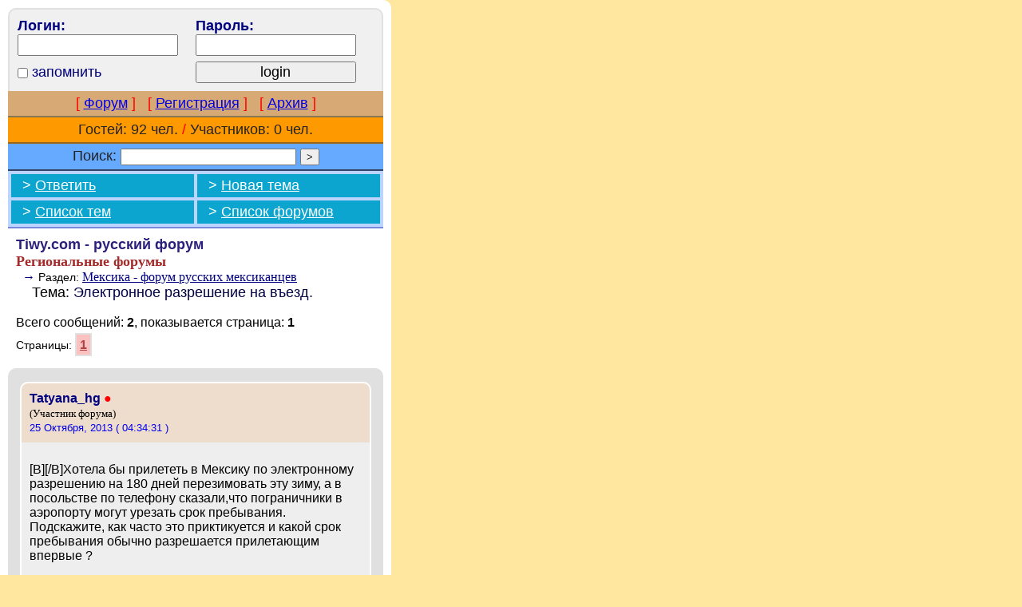

--- FILE ---
content_type: text/html; charset=None
request_url: https://tiwy.com/foro/rus-pda.phtml?t=33823&p=1
body_size: 2731
content:
<!DOCTYPE html>
<html lang="ru">
<head>
<meta charset="utf-8">
<title>Tiwy.com - Ñ€ÑƒÑÑÐºÐ¸Ð¹ Ñ„Ð¾Ñ€ÑƒÐ¼ - Ð­Ð»ÐµÐºÑ‚Ñ€Ð¾Ð½Ð½Ð¾Ðµ Ñ€Ð°Ð·Ñ€ÐµÑˆÐµÐ½Ð¸Ðµ Ð½Ð° Ð²ÑŠÐµÐ·Ð´. (27 ÐžÐºÑ‚ÑÐ±Ñ€Ñ, 2013)</title>
<meta name="keywords" content="Ð°ÑÑ€Ð¾Ð¿Ð¾Ñ€Ñ‚, Ð±Ð°Ð³Ð°Ð¶, Ð²Ð¿ÐµÑ€Ð²Ñ‹Ðµ, Ð³Ð¾Ñ‚Ð¾Ð²Ñ‹Ð¼, Ð´Ð½Ð¸, ÐµÐ´Ð¸Ñ‚Ðµ, Ð·Ð°Ð´Ð°Ñ‚ÑŒ, Ð·Ð¸Ð¼Ñƒ, ÐºÐ¾Ð½Ñ‚Ñ€Ð¾Ð»ÑŒ, ÐœÐµÐºÑÐ¸ÐºÐ°, Ð½ÐµÐ¾Ð¶Ð¸Ð´Ð°Ð½Ð½Ñ‹Ð¹, Ð½ÑƒÐ¶Ð½Ð¾, Ð¿ÐµÑ€ÐµÐ·Ð¸Ð¼Ð¾Ð²Ð°Ñ‚ÑŒ, Ð¿Ð¾Ð´ÑÐºÐ°Ð¶Ð¸Ñ‚Ðµ, Ð¿Ð¾ÑÐ¾Ð»ÑŒÑÑ‚Ð²Ð¾, Ð¿Ñ€Ð°Ð²Ð´Ð°, Ð¿Ñ€ÐµÐ±Ñ‹Ð²Ð°Ð½Ð¸Ñ, Ð¿Ñ€Ð¸Ð»ÐµÑ‚Ð°ÑŽÑ‰Ð¸Ð¼, Ð¿Ñ€Ð¸Ð»ÐµÑ‚ÐµÑ‚ÑŒ, Ð¿Ñ€Ð¾ÑÐ²ÐµÑ‡Ð¸Ð²Ð°Ð½Ð¸Ñ, Ñ€Ð°Ð·Ñ€ÐµÑˆÐ°ÐµÑ‚ÑÑ, Ñ€Ð°Ð·Ñ€ÐµÑˆÐµÐ½Ð¸ÑŽ, ÑÐ»Ñ‹ÑˆÐ°Ð»Ð°, ÑÑ€Ð¾Ðº, ÑÑ‚Ð°Ð´Ð¸Ð¸, Ñ‚Ð°Ð¼Ð¾Ð¶ÐµÐ½Ð½Ð¾Ð³Ð¾, ÑƒÑ€ÐµÐ·Ð°Ð»Ð¸, ÑƒÑ€ÐµÐ·Ð°Ñ‚ÑŒ, Ñ…Ð¾Ñ‚ÐµÐ»Ð°, ÑÐ»ÐµÐºÑ‚Ñ€Ð¾Ð½Ð½Ð¾Ð¼Ñƒ">
<meta name="description" content="Ð¥Ð¾Ñ‚ÐµÐ»Ð° Ð±Ñ‹ Ð¿Ñ€Ð¸Ð»ÐµÑ‚ÐµÑ‚ÑŒ Ð² ÐœÐµÐºÑÐ¸ÐºÑƒ Ð¿Ð¾ ÑÐ»ÐµÐºÑ‚Ñ€Ð¾Ð½Ð½Ð¾Ð¼Ñƒ Ñ€Ð°Ð·Ñ€ÐµÑˆÐµÐ½Ð¸ÑŽ Ð½Ð° 180 Ð´Ð½ÐµÐ¹ Ð¿ÐµÑ€ÐµÐ·Ð¸Ð¼Ð¾Ð²Ð°Ñ‚ÑŒ ÑÑ‚Ñƒ Ð·Ð¸Ð¼Ñƒ, Ð° Ð² Ð¿Ð¾ÑÐ¾Ð»ÑŒÑÑ‚Ð²Ðµ Ð¿Ð¾ Ñ‚ÐµÐ»ÐµÑ„Ð¾Ð½Ñƒ ÑÐºÐ°Ð·Ð°Ð»Ð¸,Ñ‡Ñ‚Ð¾ Ð¿Ð¾Ð³Ñ€Ð°Ð½Ð¸Ñ‡Ð½Ð¸ÐºÐ¸ Ð² Ð°ÑÑ€Ð¾Ð¿Ð¾Ñ€Ñ‚Ñƒ Ð¼Ð¾Ð³ÑƒÑ‚ ÑƒÑ€ÐµÐ·Ð°Ñ‚ÑŒ ÑÑ€Ð¾Ðº Ð¿Ñ€ÐµÐ±Ñ‹Ð²Ð°Ð½Ð¸Ñ. ÐŸÐ¾Ð´ÑÐºÐ°Ð¶Ð¸Ñ‚Ðµ, ÐºÐ°Ðº Ñ‡Ð°ÑÑ‚Ð¾ ÑÑ‚Ð¾ Ð¿Ñ€Ð¸ÐºÑ‚Ð¸ÐºÑƒÐµÑ‚ÑÑ Ð¸ ÐºÐ°ÐºÐ¾Ð¹ ÑÑ€Ð¾Ðº Ð¿Ñ€ÐµÐ±Ñ‹Ð²Ð°Ð½Ð¸Ñ Ð¾Ð±Ñ‹Ñ‡Ð½Ð¾ Ñ€Ð°Ð·Ñ€ÐµÑˆÐ°ÐµÑ‚ÑÑ Ð¿Ñ€Ð¸Ð»ÐµÑ‚Ð°ÑŽÑ‰Ð¸Ð¼ Ð²Ð¿ÐµÑ€Ð²Ñ‹Ðµ ?"> 
<meta name="robots" content="noindex" />
<meta name="mobileoptimized" content="490" />
<meta name="viewport" content="width=device-width, shrink-to-fit=yes">
<link rel="stylesheet" href="/foro/files/tpl_pda/tpl_pda.css?11-03-2018" media="screen" />
<script src="/foro/files/tpl_pda/tpl_pda.js"></script>
<link rel="canonical" href="https://www.tiwy.com/foro/rus.phtml?t=33823" />
</head>

<!-- Don't remove the BODY tag -->

<body style='background-color:#FFE7A0;'>
<!-- {XTXOPMENU} -->
<div id=forum-column><div id=forum-column-container><form action="/foro/rus-pda.phtml" method="POST">

<div class=login-block>
<table style='width:100%;'>
<tr>
	<td class=btexts style='width:50%;padding:0 0 7px 0;'>
		Ð›Ð¾Ð³Ð¸Ð½:
		<br>
		<input type=text style='width:90%' maxlength=30 name=userlogin class=lastm>
	</td>
	
	<td class=btexts style='width:50%;padding:0 0 7px 0;'>
		ÐŸÐ°Ñ€Ð¾Ð»ÑŒ:
		<br>
		<input type=password style='width:90%'  maxlength=20 name=userpass class=lastm>
	</td>
</tr>
<tr>
	
	<td class=btexts>
		<div class=one-topic-icon style='vertical-align:top;'><input type=checkbox name=remember></div>
		<div class=one-topic-icon style='vertical-align:bottom;margin-top:3px;'>Ð·Ð°Ð¿Ð¾Ð¼Ð½Ð¸Ñ‚ÑŒ</div>
	</td>
	<td class=btexts>
		<input type=submit style='width:90%' value="login" class=lastm><input type=hidden name=func value="login">
	</td>
</tr>
</table>
</div>

<table style='width:100%'>
<tr><td class=menu-text>

<span style='color:red;'>[</span> <a href="/foro/rus-pda.phtml">Ð¤Ð¾Ñ€ÑƒÐ¼</a> <span style='color:red;'>]</span>
 &nbsp; 
<span style='color:red;'>[</span> <a href="/foro/rus-pda.phtml?func=registration">Ð ÐµÐ³Ð¸ÑÑ‚Ñ€Ð°Ñ†Ð¸Ñ</a> <span style='color:red;'>]</span>
 &nbsp; 
<span style='color:red;'>[</span> <a href="/foro/rus-pda.phtml?func=archives">ÐÑ€Ñ…Ð¸Ð²</a> <span style='color:red;'>]</span>

</td></tr>

<tr><td class=visitors-text>

	Ð“Ð¾ÑÑ‚ÐµÐ¹: 92 Ñ‡ÐµÐ». <span style='color:red;'>/</span> Ð£Ñ‡Ð°ÑÑ‚Ð½Ð¸ÐºÐ¾Ð²: 0 Ñ‡ÐµÐ».

</td></tr>

<tr><td class=search-text>
	
	<div>
			<form method=GET>
			<div style='display:inline-block;'>ÐŸÐ¾Ð¸ÑÐº:</div>
			<div style='display:inline-block;'><input class=small type=text name=q size=8 maxlength=80 value="" style='width:220px;'> <input type=submit class=small value=">"  title="Ð’Ð¿ÐµÑ€Ñ‘Ð´"></div>
			</form>
	</div>
	
</td>
</tr>
</table>

<!---->
<!--{FORUM_LOGO}--><!--menu4-->
<div class=menu4-block>
	
	<table class=menu4>
	<tr>					
		<td class=menu-button>
			&nbsp; > <a href="/foro/rus-pda.phtml?func=reply&t=33823">ÐžÑ‚Ð²ÐµÑ‚Ð¸Ñ‚ÑŒ</a>
		</td>
		<td class=menu-button>
			&nbsp; > <a href="/foro/rus-pda.phtml?func=new&f=19">ÐÐ¾Ð²Ð°Ñ Ñ‚ÐµÐ¼Ð°</a>
		</td>
	</tr>
	<tr>
		<td class=menu-button>&nbsp; > <a href="/foro/rus-pda.phtml?f=19">Ð¡Ð¿Ð¸ÑÐ¾Ðº Ñ‚ÐµÐ¼</a></td>
		<td class=menu-button>&nbsp; > <a href="/foro/rus-pda.phtml">Ð¡Ð¿Ð¸ÑÐ¾Ðº Ñ„Ð¾Ñ€ÑƒÐ¼Ð¾Ð²</a></td>
	</tr>
	</table>
</div>
<!--end menu4-->

<div style='margin:10px'>
<a class=forumdesc style='text-decoration:none;' href="/foro/rus-pda.phtml"><span class=bb style='color:#2B207C;'>Tiwy.com - Ñ€ÑƒÑÑÐºÐ¸Ð¹ Ñ„Ð¾Ñ€ÑƒÐ¼</span></a>
<br>
<span class=forumname>Ð ÐµÐ³Ð¸Ð¾Ð½Ð°Ð»ÑŒÐ½Ñ‹Ðµ Ñ„Ð¾Ñ€ÑƒÐ¼Ñ‹</span>
<br>
<span class=forum2name>&nbsp; &rarr;</span> <span class=forum2desc>Ð Ð°Ð·Ð´ÐµÐ»:</span> <a href="/foro/rus-pda.phtml?f=19" class=forum2name>ÐœÐµÐºÑÐ¸ÐºÐ° - Ñ„Ð¾Ñ€ÑƒÐ¼ Ñ€ÑƒÑÑÐºÐ¸Ñ… Ð¼ÐµÐºÑÐ¸ÐºÐ°Ð½Ñ†ÐµÐ²</a>
<br>

<div class=lastm style='padding-left:20px;'>Ð¢ÐµÐ¼Ð°: <a href="/foro/rus-pda.phtml?t=33823" class="forumdesc tdn">Ð­Ð»ÐµÐºÑ‚Ñ€Ð¾Ð½Ð½Ð¾Ðµ Ñ€Ð°Ð·Ñ€ÐµÑˆÐµÐ½Ð¸Ðµ Ð½Ð° Ð²ÑŠÐµÐ·Ð´.</a></div>

<br>

<div class=pate-text-info>
	Ð’ÑÐµÐ³Ð¾ ÑÐ¾Ð¾Ð±Ñ‰ÐµÐ½Ð¸Ð¹: <span class=bb>2</span>, Ð¿Ð¾ÐºÐ°Ð·Ñ‹Ð²Ð°ÐµÑ‚ÑÑ ÑÑ‚Ñ€Ð°Ð½Ð¸Ñ†Ð°: <span class=bb>1</span>
</div>
<div class=page-text>
	Ð¡Ñ‚Ñ€Ð°Ð½Ð¸Ñ†Ñ‹: 	 <a href="/foro/rus-pda.phtml?t=33823" class="btextpages cpages">1</a> 
</div>


</div>

<div class=showtopic-box>

			

<A ID="0"></a><!--!!!--><div style='width:100%;padding:17px 0 17px 0;'>

	
		<div class=show-onetopic-box-head>
				<div style='float:left;padding:0 7px 0 0;'></div>
				<span class=author>Tatyana_hg <span title="Offline" class=offline><b>â—</b></span></span>
				<br>
				<span class=usertype>(Ð£Ñ‡Ð°ÑÑ‚Ð½Ð¸Ðº Ñ„Ð¾Ñ€ÑƒÐ¼Ð°)</span>
				<br>
				<span class=usertype>	</span>
				
				<span class=one-topic-date>
					<span class=tpdate><a class=ldate href="/foro/rus-pda.phtml?func=onemsg&reply=178954" rel="nofollow" title="Ð¡ÑÑ‹Ð»ÐºÐ° Ð½Ð° ÑÑ‚Ð¾ ÑÐ¾Ð¾Ð±Ñ‰ÐµÐ½Ð¸Ðµ">25 ÐžÐºÑ‚ÑÐ±Ñ€Ñ, 2013 ( 04:34:31 )</a>
</span>
				</span>
				
				
				<div style='clear:both;'></div>
			</div>
			
	
	<div class=show-onetopic-box>
			
			
			
			
			
			<br>
			[B][/B]Ð¥Ð¾Ñ‚ÐµÐ»Ð° Ð±Ñ‹ Ð¿Ñ€Ð¸Ð»ÐµÑ‚ÐµÑ‚ÑŒ Ð² ÐœÐµÐºÑÐ¸ÐºÑƒ Ð¿Ð¾ ÑÐ»ÐµÐºÑ‚Ñ€Ð¾Ð½Ð½Ð¾Ð¼Ñƒ Ñ€Ð°Ð·Ñ€ÐµÑˆÐµÐ½Ð¸ÑŽ Ð½Ð° 180 Ð´Ð½ÐµÐ¹ Ð¿ÐµÑ€ÐµÐ·Ð¸Ð¼Ð¾Ð²Ð°Ñ‚ÑŒ ÑÑ‚Ñƒ Ð·Ð¸Ð¼Ñƒ, Ð° Ð² Ð¿Ð¾ÑÐ¾Ð»ÑŒÑÑ‚Ð²Ðµ Ð¿Ð¾ Ñ‚ÐµÐ»ÐµÑ„Ð¾Ð½Ñƒ ÑÐºÐ°Ð·Ð°Ð»Ð¸,Ñ‡Ñ‚Ð¾ Ð¿Ð¾Ð³Ñ€Ð°Ð½Ð¸Ñ‡Ð½Ð¸ÐºÐ¸ Ð² Ð°ÑÑ€Ð¾Ð¿Ð¾Ñ€Ñ‚Ñƒ Ð¼Ð¾Ð³ÑƒÑ‚ ÑƒÑ€ÐµÐ·Ð°Ñ‚ÑŒ ÑÑ€Ð¾Ðº Ð¿Ñ€ÐµÐ±Ñ‹Ð²Ð°Ð½Ð¸Ñ. ÐŸÐ¾Ð´ÑÐºÐ°Ð¶Ð¸Ñ‚Ðµ, ÐºÐ°Ðº Ñ‡Ð°ÑÑ‚Ð¾ ÑÑ‚Ð¾ Ð¿Ñ€Ð¸ÐºÑ‚Ð¸ÐºÑƒÐµÑ‚ÑÑ Ð¸ ÐºÐ°ÐºÐ¾Ð¹ ÑÑ€Ð¾Ðº Ð¿Ñ€ÐµÐ±Ñ‹Ð²Ð°Ð½Ð¸Ñ Ð¾Ð±Ñ‹Ñ‡Ð½Ð¾ Ñ€Ð°Ð·Ñ€ÐµÑˆÐ°ÐµÑ‚ÑÑ Ð¿Ñ€Ð¸Ð»ÐµÑ‚Ð°ÑŽÑ‰Ð¸Ð¼ Ð²Ð¿ÐµÑ€Ð²Ñ‹Ðµ ? 
			<br><br>
			<div class="btnb ext2">
				<div class=btn3><a rel="nofollow" href="/foro/rus-pda.phtml?func=reply&t=33823">ÐžÑ‚Ð²ÐµÑ‚Ð¸Ñ‚ÑŒ</a></div>
				<div class=btn3><a rel="nofollow" href="/foro/rus-pda.phtml?func=reply&t=33823&reply=178954">Ð¦Ð¸Ñ‚Ð¸Ñ€Ð¾Ð²Ð°Ñ‚ÑŒ</a></div>
				<div class=btn3><a rel="nofollow" href="/foro/rus-pda.phtml?func=report&t=33823&reply=178954">ÐŸÐ¾Ð¶Ð°Ð»Ð¾Ð²Ð°Ñ‚ÑŒÑÑ</a></div>
			</div>
		
		
	</div>
	
	


</div>

<A ID="1"></a><!--!!!--><div style='width:100%;padding:17px 0 17px 0;'>

	
		<div class=show-onetopic-box-head>
				<div style='float:left;padding:0 7px 0 0;'></div>
				<span class=author><span class=author>V</span></span>
				<br>
				<span class=usertype>(Ð“Ð¾ÑÑ‚ÑŒ)</span>
				<br>
				<span class=usertype>	</span>
				
				<span class=one-topic-date>
					<span class=tpdate><a class=ldate href="/foro/rus-pda.phtml?func=onemsg&reply=178997" rel="nofollow" title="Ð¡ÑÑ‹Ð»ÐºÐ° Ð½Ð° ÑÑ‚Ð¾ ÑÐ¾Ð¾Ð±Ñ‰ÐµÐ½Ð¸Ðµ">27 ÐžÐºÑ‚ÑÐ±Ñ€Ñ, 2013 ( 21:14:15 )</a>
</span>
				</span>
				
				
				<div style='clear:both;'></div>
			</div>
			
	
	<div class=show-onetopic-box>
			
			
			
			
			
			<br>
			Ñ Ð½Ðµ ÑÐ»Ñ‹ÑˆÐ°Ð»Ð° Ñ‡Ñ‚Ð¾Ð±Ñ‹ ÑƒÑ€ÐµÐ·Ð°Ð»Ð¸ Ð´Ð½Ð¸, Ð¼Ð½Ðµ ÐºÐ°Ð¶ÐµÑ‚ÑÑ ÑÑ‚Ð¾ Ð½Ðµ Ð¿Ñ€Ð°Ð²Ð´Ð°, Ð½Ð¾ Ð·Ð°Ð´Ð°Ñ‚ÑŒ Ð½ÐµÐ¾Ð¶Ð¸Ð´Ð°Ð½Ð½Ñ‹Ð¹ Ð²Ð¾Ð¿Ñ€Ð¾Ñ (Ð½Ð°Ð¿Ñ€Ð¸Ð¼ÐµÑ€: Ð½Ð° ÑÐºÐ¾Ð»ÑŒÐºÐ¾ ÐµÐ´Ð¸Ñ‚Ðµ) Ð¼Ð¾Ð³ÑƒÑ‚ Ð´Ð°Ð¶Ðµ Ð½Ð° ÑÑ‚Ð°Ð´Ð¸Ð¸ Ð¿Ñ€Ð¾ÑÐ²ÐµÑ‡Ð¸Ð²Ð°Ð½Ð¸Ñ Ð±Ð°Ð³Ð°Ð¶Ð°, Ð¿Ð¾ÑÐ»Ðµ Ñ‚Ð°Ð¼Ð¾Ð¶ÐµÐ½Ð½Ð¾Ð³Ð¾ ÐºÐ¾Ð½Ñ‚Ñ€Ð¾Ð»Ñ, Ñ‚Ð°Ðº Ñ‡Ñ‚Ð¾ Ð¼Ð½Ðµ ÐºÐ°Ð¶ÐµÑ‚ÑÑ Ð³Ð¾Ñ‚Ð¾Ð²Ñ‹Ð¼ Ð½ÑƒÐ¶Ð½Ð¾ Ð±Ñ‹Ñ‚ÑŒ ÐºÐ¾ Ð²ÑÐµÐ¼Ñƒ. 
			<br><br>
			<div class="btnb ext2">
				<div class=btn3><a rel="nofollow" href="/foro/rus-pda.phtml?func=reply&t=33823">ÐžÑ‚Ð²ÐµÑ‚Ð¸Ñ‚ÑŒ</a></div>
				<div class=btn3><a rel="nofollow" href="/foro/rus-pda.phtml?func=reply&t=33823&reply=178997">Ð¦Ð¸Ñ‚Ð¸Ñ€Ð¾Ð²Ð°Ñ‚ÑŒ</a></div>
				<div class=btn3><a rel="nofollow" href="/foro/rus-pda.phtml?func=report&t=33823&reply=178997">ÐŸÐ¾Ð¶Ð°Ð»Ð¾Ð²Ð°Ñ‚ÑŒÑÑ</a></div>
			</div>
		
		
	</div>
	
	


</div>

</div>


<!--menu4-->
<div class=menu4-block>
	
	<table class=menu4>
	<tr>					
		<td class=menu-button>
			&nbsp; > <a href="/foro/rus-pda.phtml?func=reply&t=33823">ÐžÑ‚Ð²ÐµÑ‚Ð¸Ñ‚ÑŒ</a>
		</td>
		<td class=menu-button>
			&nbsp; > <a href="/foro/rus-pda.phtml?func=new&f=19">ÐÐ¾Ð²Ð°Ñ Ñ‚ÐµÐ¼Ð°</a>
		</td>
	</tr>
	<tr>
		<td class=menu-button>&nbsp; > <a href="/foro/rus-pda.phtml?f=19">Ð¡Ð¿Ð¸ÑÐ¾Ðº Ñ‚ÐµÐ¼</a></td>
		<td class=menu-button>&nbsp; > <a href="/foro/rus-pda.phtml">Ð¡Ð¿Ð¸ÑÐ¾Ðº Ñ„Ð¾Ñ€ÑƒÐ¼Ð¾Ð²</a></td>
	</tr>
	</table>
</div>
<!--end menu4-->
	
<br>
	
<div class=pate-text-info>
	Ð’ÑÐµÐ³Ð¾ ÑÐ¾Ð¾Ð±Ñ‰ÐµÐ½Ð¸Ð¹: <span class=bb>2</span>, Ð¿Ð¾ÐºÐ°Ð·Ñ‹Ð²Ð°ÐµÑ‚ÑÑ ÑÑ‚Ñ€Ð°Ð½Ð¸Ñ†Ð°: <span class=bb>1</span>
	<br><br>
</div>

<div class=page-text>
	Ð¡Ñ‚Ñ€Ð°Ð½Ð¸Ñ†Ñ‹: 	 <a href="/foro/rus-pda.phtml?t=33823" class="btextpages cpages">1</a> 
</div>
<br><br>

<div style='margin:0 auto;' class='copyr'>OriginalBB Version 3.04b <br> Copyright &copy; 2004-2019 <br> <a href="https://www.tiwy.com">www.Tiwy.com</a><br><br></div>
<br>&nbsp;


</div></div>



</body>
</html>




